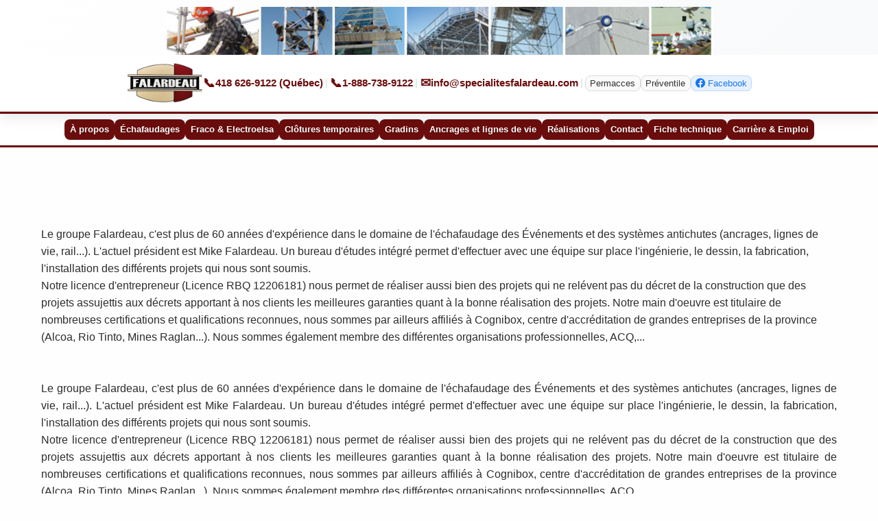

--- FILE ---
content_type: text/html
request_url: https://specialitesfalardeau.com/falardeau.htm
body_size: 3911
content:
<!DOCTYPE HTML>
<html lang="fr" dir="ltr">
<head>
    <meta charset="utf-8">
    <meta name="viewport" content="width=device-width; initial-scale=1.0; maximum-scale=1.0; user-scalable=false;">
    <title>Falardeau - Échafaudage Falardeau Québec</title>
    <meta name="description" content="Service falardeau échafaudage Falardeau Québec. Location, vente, installation professionnelle. Devis gratuit, service client."/>
    <meta name="keywords" content="échafaudage, falardeau, Québec, Falardeau, location, vente"/>
    <meta http-equiv="Content-Type" content="text/html; charset=iso-8859-1">
    <link rel="canonical" href="https://www.specialitesfalardeau.com/index.htm"/>
    <link rel="shortcut icon" href="https://www.specialitesfalardeau.com/falardeau.ico" />
    <link href="style-modern.css" rel="stylesheet" type="text/css" media="screen">
    <!-- Open Graph / Facebook -->
    <meta property="og:type" content="website">
    <meta property="og:url" content="https://www.specialitesfalardeau.com/falardeau.htm">
    <meta property="og:title" content="Falardeau - Échafaudage Falardeau Québec">
    <meta property="og:description" content="Service falardeau échafaudage Falardeau Québec. Location, vente, installation professionnelle. Devis gratuit, service client.">
    <meta property="og:image" content="https://www.specialitesfalardeau.com/images/logo.png">
    <meta property="og:site_name" content="Spécialités Falardeau">
    <meta property="og:locale" content="fr_CA">
    
    <!-- Twitter -->
    <meta property="twitter:card" content="summary_large_image">
    <meta property="twitter:url" content="https://www.specialitesfalardeau.com/falardeau.htm">
    <meta property="twitter:title" content="Falardeau - Échafaudage Falardeau Québec">
    <meta property="twitter:description" content="Service falardeau échafaudage Falardeau Québec. Location, vente, installation professionnelle. Devis gratuit, service client.">
    <meta property="twitter:image" content="https://www.specialitesfalardeau.com/images/logo.png">
    
    <!-- Autres meta tags SEO -->
    <meta name="author" content="Spécialités Falardeau">
    <meta name="robots" content="index, follow, max-snippet:-1, max-image-preview:large, max-video-preview:-1">
    <meta name="geo.region" content="CA-QC">
    <meta name="geo.placename" content="Québec">
    <meta name="geo.position" content="46.8139;-71.2080">
    <meta name="ICBM" content="46.8139, -71.2080">
    <link rel="canonical" href="https://www.specialitesfalardeau.com/falardeau.htm">
    <link rel="alternate" hreflang="fr" href="https://www.specialitesfalardeau.com/falardeau.htm">
    <link rel="alternate" hreflang="x-default" href="https://www.specialitesfalardeau.com/falardeau.htm">

    <!--[if lt IE 9]><script src="http://html5shim.googlecode.com/svn/trunk/html5.js"></script><![endif]-->
    <script type="text/javascript" src="https://ajax.googleapis.com/ajax/libs/jquery/1.6.2/jquery.min.js"></script>
    <script src="mobile-menu.js"></script>
    <!--[if IE 7]><link rel="stylesheet" type="text/css" href="style-ie7.css"><![endif]-->

    <script type="application/ld+json">
    {
        "@context": "https://schema.org",
        "@type": "LocalBusiness",
        "name": "Spécialités Falardeau",
        "description": "Spécialiste de l'échafaudage et de l'accès sécuritaire au Québec depuis plus de 65 ans",
        "url": "https://www.specialitesfalardeau.com",
        "telephone": "+1-418-626-9122",
        "email": "info@specialitesfalardeau.com",
        "address": {
            "@type": "PostalAddress",
            "streetAddress": "6100 rue des tournelles",
            "addressLocality": "Québec",
            "addressRegion": "QC",
            "postalCode": "G1J 1E4",
            "addressCountry": "CA"
        },
        "geo": {
            "@type": "GeoCoordinates",
            "latitude": 46.8139,
            "longitude": -71.2080
        },
        "openingHours": "Mo-Fr 08:00-17:00",
        "priceRange": "$$",
        "areaServed": ["Québec", "Lévis", "Montréal", "Canada"],
        "serviceType": ["Location échafaudage", "Vente échafaudage", "Installation échafaudage"],
        "hasOfferCatalog": {
            "@type": "OfferCatalog",
            "name": "Échafaudages et équipements",
            "itemListElement": [
                {
                    "@type": "Offer",
                    "itemOffered": {
                        "@type": "Service",
                        "name": "Échafaudages conventionnels"
                    }
                },
                {
                    "@type": "Offer", 
                    "itemOffered": {
                        "@type": "Service",
                        "name": "Échafaudages rosette"
                    }
                },
                {
                    "@type": "Offer",
                    "itemOffered": {
                        "@type": "Service", 
                        "name": "Plateformes motorisées"
                    }
                }
            ]
        }
    }
    </script>
</head>
<body>
        <!-- Header moderne -->
    <header class="header">
        <!-- Banderole décorative en haut -->
        <div class="header-banderole">
            <img src="images/banderole.jpg" alt="Banderole Falardeau" class="banderole-img">
        </div>

        <!-- Ligne logo + coordonnées centrée -->
        <div class="header-coords-centered">
            <a href="index.htm" title="Retour à l'accueil - Spécialités Falardeau"><img src="images/logo.png" alt="Logo Falardeau" class="main-logo"></a>
            <div class="coords-line">
                <a href="tel:+14186269122" class="contact-link">418 626-9122 (Québec)</a>
                <span class="coords-separator">|</span>
                <a href="tel:+18887389122" class="contact-link">1-888-738-9122</a>
                <span class="coords-separator">|</span>
                <a href="mailto:info@specialitesfalardeau.com" class="contact-link">info@specialitesfalardeau.com</a>
                <span class="coords-separator">|</span>
                <a href="https://www.permacces.com" class="mini-link">Permacces</a>
                <a href="https://www.preventile.com" class="mini-link">Préventile</a>
                <a href="https://www.facebook.com/echafaudagefalardeau" class="mini-link facebook-link" target="_blank" rel="noopener" title="Suivez-nous sur Facebook">
                    <svg class="facebook-icon" viewBox="0 0 24 24" width="16" height="16">
                        <path fill="currentColor" d="M24 12.073c0-6.627-5.373-12-12-12s-12 5.373-12 12c0 5.99 4.388 10.954 10.125 11.854v-8.385H7.078v-3.47h3.047V9.43c0-3.007 1.792-4.669 4.533-4.669 1.312 0 2.686.235 2.686.235v2.953H15.83c-1.491 0-1.956.925-1.956 1.874v2.25h3.328l-.532 3.47h-2.796v8.385C19.612 23.027 24 18.062 24 12.073z"/>
                    </svg>
                    Facebook
                </a>
            </div>
        </div>
    </header>

    <!-- Navigation moderne -->
    <nav class="navigation">
        <div class="container">
            <button class="mobile-menu-toggle" aria-label="Menu">
                <span></span>
                <span></span>
                <span></span>
            </button>
            
            <ul class="nav-menu" id="menu">
                <li><a href="falardeau.htm" title="Échafaudage Falardeau">À propos</a></li>
                
                <li class="has-submenu">
                    <a href="#" title="Échafaudages">Échafaudages</a>
                    <ul>
                        <li><a href="echafaudage.htm" title="Échafaudage conventionnel">Échafaudages conventionnels</a></li>
                        <li><a href="rosette.htm" title="Système rosette">Échafaudage rosette</a></li>
                        <li><a href="chute.htm" title="chutes à débris">Chutes à débris</a></li>
                        <li><a href="escalier.htm" title="escaliers temporaires">Escaliers temporaires</a></li>
                        <li><a href="plancher.htm" title="Plancher de travail">Planchers de travail</a></li>
                        <li><a href="passage.htm" title="protection passage">Protection de passage</a></li>
                        <li><a href="balancoire.htm" title="Balancoires modulaires">Balancoires modulaires</a></li>
                    </ul>
                </li>
                
                <li class="has-submenu">
                    <a href="#" title="Plateforme motorisés">Fraco & Electroelsa</a>
                    <ul>
                        <li><a href="mp8000.htm" title="Élévateurs">Élévateurs Monte-charges</a></li>
                        <li><a href="fraco.htm" title="Plateformes motorisées">Plateformes motorisées</a></li>
                    </ul>
                </li>
                
                <li><a href="cloture.htm" title="Clôtures temporaires">Clôtures temporaires</a></li>
                
                <li class="has-submenu">
                    <a href="#" title="Évènements">Gradins</a>
                    <ul>
                        <li><a href="gradins.htm" title="Gradins permanents">Gradins permanents</a></li>
                        <li><a href="gradin temporaire.htm" title="Gradins temporaires">Gradins temporaires</a></li>
                    </ul>
                </li>
                
                <li><a href="https://www.permacces.com/index.htm" title="Ancrages et lignes de vie">Ancrages et lignes de vie</a></li>
                
                <li class="has-submenu">
                    <a href="#" title="Quelques réalisations">Réalisations</a>
                    <ul>
                        <li><a href="realisation - commercial.htm" title="Réalisations">Résidentiel, institutionnel et commercial</a></li>
                        <li><a href="realisation - industriel.htm" title="Réalisations secteur industiel">Secteur industriel</a></li>
                        <li><a href="realisation - civil.htm" title="Réalisations">Génie civil</a></li>
                        <li><a href="realisation - evt.htm" title="Réalisations">Événements</a></li>
                    </ul>
                </li>
                
                <li><a href="contact.htm" title="Page pour nous contacter">Contact</a></li>
                <li><a href="fiche-technique.htm" title="Fiches techniques des produits">Fiche technique</a></li>
                <li><a href="carriere.htm" title="Recrutement">Carrière & Emploi</a></li>
            </ul>
        </div>
    </nav>

    <!-- Contenu principal -->
    <main class="main-content">
        <div class="container">
            <div class="page-content">
<br><br>Le groupe Falardeau, c'est plus de 60 années d'expérience dans le domaine de l'échafaudage des Événements et des systèmes antichutes (ancrages, lignes de vie, rail...). L'actuel président est Mike Falardeau. Un bureau d'études intégré permet d'effectuer avec une équipe sur place l'ingénierie, le dessin, la fabrication, l'installation des différents projets qui nous sont soumis. 
<br>Notre licence d'entrepreneur (Licence RBQ 12206181) nous permet de réaliser aussi bien des projets qui ne relévent pas du décret de la construction que des projets assujettis aux décrets apportant à nos clients les meilleures garanties quant à la bonne réalisation des projets. Notre main d'oeuvre est titulaire de nombreuses certifications et qualifications reconnues, nous sommes par ailleurs affiliés à Cognibox, centre d'accréditation de grandes entreprises de la province (Alcoa, Rio Tinto, Mines Raglan...). 
Nous sommes également membre des différentes organisations professionnelles, ACQ,...



<v align=top>
<center>
<table align="center" border="0" cellpadding="0" cellspacing="0">
<tr>
<td><div align="justify"><br><br>Le groupe Falardeau, c'est plus de 60 années d'expérience dans le domaine de l'échafaudage des Événements et des systèmes antichutes (ancrages, lignes de vie, rail...). L'actuel président est Mike Falardeau. Un bureau d'études intégré permet d'effectuer avec une équipe sur place l'ingénierie, le dessin, la fabrication, l'installation des différents projets qui nous sont soumis. 
<br>Notre licence d'entrepreneur (Licence RBQ 12206181) nous permet de réaliser aussi bien des projets qui ne relévent pas du décret de la construction que des projets assujettis aux décrets apportant à nos clients les meilleures garanties quant à la bonne réalisation des projets. Notre main d'oeuvre est titulaire de nombreuses certifications et qualifications reconnues, nous sommes par ailleurs affiliés à Cognibox, centre d'accréditation de grandes entreprises de la province (Alcoa, Rio Tinto, Mines Raglan...). 
Nous sommes également membre des différentes organisations professionnelles, ACQ,... </div>
<br><br><center>
<table width=35% border=0><tr><td><center><img src="images/acq.jpg" height=70><br>Membre de l'ACQ</td></tr></table>
<table width=35% border=0><tr><td><center><img src="images/cnesst.jpg" height=35><br>Nous garantissons le respect des normes CNESST</td></tr></table>
<table width=35% border=0><tr><td><center><img src="images/csa.jpg" height=50><br>Tous nos produits répondent aux normes CSA</td></tr></table>
<table width=35% border=0><tr><td><center><img src="images/cognibox.jpg" height=25><br>Suivi des formations</td></tr></table>
<table width=35% border=0><tr><td><center><img src="images/fraco.jpg" height=35><br>Distributeur FRACO</td></tr></table>
<table width=35% border=0><tr><td><center><img src="images/tractel.jpg" height=60><br>Accréditation pour l'inspection et la réparation des moteurs Tirak & Distributeur Tractel</td></tr></table>
<table width=35% border=0><tr><td><center><img src="images/dbisala.jpg" height=50><br>Distributeur DBI Sala Safety</td></tr></table>
<table width=35% border=0><tr><td><center><img src="images/delta.jpg" height=50><br>Distributeur Delta prévention</td></tr></table>
<table width=35% border=0><tr><td><center><img src="images/powerclimber.jpg" height=40><br>Accréditation pour l'inspection et la réparation des Moteurs Astro et Distributeur Power Climber</td></tr></table>
<table width=90% border=0>
<tr><td><center>
ÉCHAFAUDAGE FALARDEAU - PERMACCES - ÉVÉNEMENTS FALARTDO - PRÉVENTILE<br>6100 rue des tournelles Québec Canada<br>Téléphone : <a href=callto:+14186269122">418 626-9122</a> Télécopie : 418 626-2909 
  <br><br>
  <p>Systèmes d'accès temporaires ou permanents - Location vente d'échafaudages - Echafaudages conventionnels (cadres) - Échafaudages de type Rosette - tubes et clams - Plancher de travail balancoires plate-formes suspendues - Escalier temporaire - chute à débris - passages piétonnier - Fraco FRSM-20K MP8000 - Plate-forme élévatrice sur mat - cloture temporaires - Ancrages permanents - lignes de vie - rail - systèmes permanents antichute - espace clos - Événements : Gradins temporaires - Gradins permanents - scènes - tribunes - loges - Systémes d'éloignement des oiseaux- Québec - Nord et est du Quebec - Saint Augustin - Lévis - Montréal - Canada </td></tr>
</table>
            </div>
        </div>
    </main>

    <!-- Footer -->
    <footer class="footer">
        <div class="container">
            <div class="footer-content">
                <div class="footer-section">
                    <h4>ÉCHAFAUDAGE FALARDEAU - PERMACCES - ÉVÉNEMENTS FALARTDO - PRÉVENTILE</h4>
                    <p>6100 rue des tournelles Québec Canada</p>
                    <p>Téléphone : <a href="tel:+14186269122">418 626-9122</a> | Télécopie : 418 626-2909</p>
                </div>
                
                <div class="footer-section">
                    <p>Location vente d'échafaudages - Echafaudage conventionnel (cadre) - Échafaudage de type Rosette Plancher de travail - balancoire - plate-forme suspendue - Escalier temporaire - chute à débris - passage piétonnier - Monte-charge - Élévateurs - Transporteurs - Plate-forme élévatrice sur mat - Plateformes motorisées - cloture temporaire - Nord et est du Quebec - Saint Augustin - Lévis - Montréal - Canada</p>
                </div>
            </div>
        </div>
    </footer>
</body>
</html>

--- FILE ---
content_type: text/css
request_url: https://specialitesfalardeau.com/style-modern.css
body_size: 4687
content:
/* ========================================
   STYLE MODERNE - SPÉCIALITÉS FALARDEAU
   ======================================== */

/* Reset moderne */
* { 
    margin: 0; 
    padding: 0; 
    box-sizing: border-box;
}

/* Variables CSS pour la cohérence */
:root {
    --primary-color: #6B0D0D;
    --secondary-color: #606060;
    --background-color: #fafafa;
    --text-color: #333;
    --border-color: #dadada;
    --white: #fff;
    --shadow: 0 2px 10px rgba(0,0,0,0.1);
    --border-radius: 8px;
    --transition: all 0.3s ease;
    --container-width: 1200px;
}

/* Base styles */
html {
    scroll-behavior: smooth;
}

body { 
    background: var(--background-color); 
    font-family: 'Segoe UI', Tahoma, Geneva, Verdana, sans-serif;
    line-height: 1.6;
    color: var(--text-color);
    font-size: 16px;
    overflow-x: hidden;
}

/* Layout */
.container {
    max-width: var(--container-width);
    margin: 0 auto;
    padding: 0 20px;
    overflow: visible;
}

/* Header */
.header {
    background: linear-gradient(135deg, var(--white) 0%, #f8f9fa 100%);
    box-shadow: 0 4px 20px rgba(0,0,0,0.1);
    padding: 0;
    position: sticky;
    top: 0;
    z-index: 1000;
    border-bottom: 3px solid var(--primary-color);
}

/* En-tête non fixe sur mobile */
@media (max-width: 768px) {
    .header {
        position: static;
        box-shadow: 0 2px 10px rgba(0,0,0,0.1);
    }
}

/* Section supérieure : Logo et coordonnées */
.header-top {
    display: flex;
    align-items: center;
    justify-content: space-between;
    flex-wrap: wrap;
    gap: 1.5rem;
    padding: 0.5rem 0;
    background: var(--white);
    border-bottom: 1px solid var(--border-color);
}

.logo-section {
    flex-shrink: 0;
    display: flex;
    align-items: center;
}

.logo-section img {
    height: 80px;
    width: auto;
    transition: var(--transition);
    filter: drop-shadow(0 2px 4px rgba(0,0,0,0.1));
}

.logo-section img:hover {
    transform: scale(1.05);
}

.logo-section .main-logo {
    height: 60px;
    width: auto;
    max-width: 200px;
    display: block;
}

.logo-coords {
    display: flex;
    align-items: center;
    gap: 2rem;
    width: 100%;
    flex-wrap: wrap;
}

.coords-section {
    display: flex;
    flex-direction: column;
    gap: 0.3rem;
    justify-content: center;
    flex: 1;
    min-width: 0;
    align-items: center;
}

.coords-line {
    display: flex;
    align-items: center;
    gap: 0.5rem;
    flex-wrap: wrap;
    font-size: 0.9rem;
    line-height: 1.2;
    justify-content: center;
    text-align: center;
}

.coords-separator {
    color: var(--border-color);
    font-weight: 300;
    margin: 0 0.2rem;
}

.coords-line strong {
    color: var(--primary-color);
    font-size: 1rem;
    font-weight: 600;
    white-space: nowrap;
}

.coords-title {
    font-size: 1.1rem;
    font-weight: 600;
    color: var(--primary-color);
}

.coords-phones {
    font-size: 1rem;
    color: var(--text-color);
}

.coords-mail-links {
    font-size: 0.95rem;
    color: var(--text-color);
    display: flex;
    align-items: center;
    gap: 1.2rem;
    flex-wrap: wrap;
}

.coords-mail-links .links-row {
    margin-left: 1.2rem;
    gap: 0.5rem;
}

/* .coords-links {
    gap: 0.8rem;
    justify-content: center;
    width: 100%;
} */

.contact-link {
    color: var(--text-color);
    text-decoration: none;
    transition: var(--transition);
    white-space: nowrap;
}

.contact-link:hover {
    color: var(--primary-color);
}

.mini-link {
    color: var(--text-color);
    text-decoration: none;
    font-size: 0.8rem;
    padding: 0.2rem 0.4rem;
    border-radius: var(--border-radius);
    transition: var(--transition);
    background: var(--background-color);
    border: 1px solid var(--border-color);
    white-space: nowrap;
}

.mini-link:hover {
    background: var(--primary-color);
    color: var(--white);
    transform: translateY(-1px);
}

.facebook-link {
    display: flex;
    align-items: center;
    gap: 0.25rem;
    background: #dc3545;
    color: var(--white);
    border-color: #dc3545;
}

.facebook-link:hover {
    background: #c82333;
    border-color: #c82333;
}

.facebook-icon {
    width: 12px;
    height: 12px;
}

/* Liens sociaux */
.contact-links .social-link {
    display: flex;
    align-items: center;
    gap: 0.5rem;
    background: #1877f2;
    color: white;
    font-weight: bold;
    transition: var(--transition);
}

.contact-links .social-link:hover {
    background: #166fe5;
    transform: translateY(-2px);
    box-shadow: 0 4px 12px rgba(24, 119, 242, 0.3);
}

.contact-links .social-link.facebook {
    background: #1877f2;
}

.contact-links .social-link.facebook:hover {
    background: #166fe5;
    box-shadow: 0 4px 12px rgba(24, 119, 242, 0.3);
}

.facebook-icon {
    width: 16px;
    height: 16px;
    margin-right: 4px;
}

/* Style pour le bouton Facebook dans l'en-tête */
.facebook-link {
    display: flex !important;
    align-items: center;
    background: rgba(24, 119, 242, 0.1) !important;
    border-color: rgba(24, 119, 242, 0.2) !important;
    color: #1877f2 !important;
}

.facebook-link:hover {
    background: #1877f2 !important;
    color: white !important;
    border-color: #1877f2 !important;
}

.facebook-link .facebook-icon {
    width: 14px;
    height: 14px;
    margin-right: 4px;
}

.facebook-icon {
    width: 16px;
    height: 16px;
    flex-shrink: 0;
}

/* Styles pour les liens de contact */
.contact-link {
    color: var(--primary-color);
    text-decoration: none;
    font-weight: 600;
    font-size: 0.95rem;
    transition: var(--transition);
    display: flex;
    align-items: center;
    gap: 0.5rem;
}

.contact-link:hover {
    color: #8B0000;
    transform: translateY(-1px);
}

.contact-link::before {
    font-size: 1.1rem;
}

.contact-link[href^="tel:"]::before {
    content: "📞";
}

.contact-link[href^="mailto:"]::before {
    content: "✉️";
}

/* Amélioration du titre principal */
.info-list strong {
    color: var(--primary-color);
    font-size: 1.1rem;
    font-weight: 700;
    margin-bottom: 0.5rem;
    display: block;
}

/* Navigation */
.navigation {
    background: var(--white);
    border-bottom: 3px solid var(--primary-color);
    position: relative;
    z-index: 999;
    overflow: visible;
}

.nav-menu {
    list-style: none;
    display: flex;
    justify-content: center;
    flex-wrap: nowrap;
    gap: 0.2rem;
    padding: 0.5rem 0;
    overflow: visible;
}

.nav-menu > li {
    position: relative;
    overflow: visible;
}

.nav-menu > li > a {
    display: block;
    padding: 0.3rem 0.5rem;
    background: var(--primary-color);
    color: var(--white);
    text-decoration: none;
    border-radius: var(--border-radius);
    font-weight: bold;
    transition: none;
    font-size: 0.8rem;
    white-space: nowrap;
}

.nav-menu > li > a:hover,
.nav-menu > li:hover > a {
    background: var(--secondary-color);
}

/* Affichage des sous-menus au survol sur desktop */
@media (min-width: 769px) {
    .nav-menu > li:hover > ul {
        display: block;
    }
    
    .nav-menu ul li {
        display: block;
    }
    
    .nav-menu ul a {
        display: block;
        padding: 0.8rem 1rem;
        color: var(--primary-color);
        text-decoration: none;
        border-bottom: 1px solid var(--border-color);
        font-size: 0.9rem;
    }
    
    .nav-menu ul a:hover {
        background: var(--secondary-color);
        color: var(--white);
    }
    
    .nav-menu ul li:last-child a {
        border-bottom: none;
    }
}

/* Sous-menus - masqués par défaut, affichés au survol sur desktop */
.navigation .nav-menu ul {
    display: none;
    position: absolute;
    top: 100%;
    left: 0;
    background: var(--white);
    border: 1px solid var(--border-color);
    border-radius: var(--border-radius);
    box-shadow: var(--shadow);
    min-width: 200px;
    z-index: 1000;
    list-style: none;
    padding: 0;
    margin: 0;
}

/* Menu Mobile - Hamburger */
.mobile-menu-toggle {
    display: none;
    flex-direction: column;
    cursor: pointer;
    padding: 12px;
    background: var(--primary-color);
    border-radius: var(--border-radius);
    margin-bottom: 10px;
    align-self: flex-start;
    z-index: 1001;
}

.mobile-menu-toggle span {
    width: 25px;
    height: 3px;
    background: var(--white);
    margin: 3px 0;
    transition: var(--transition);
    border-radius: 2px;
    display: block;
}

.mobile-menu-toggle.active span:nth-child(1) {
    transform: rotate(-45deg) translate(-5px, 6px);
}

.mobile-menu-toggle.active span:nth-child(2) {
    opacity: 0;
}

.mobile-menu-toggle.active span:nth-child(3) {
    transform: rotate(45deg) translate(-5px, -6px);
}

/* Contenu principal */
.main-content {
    padding: 2rem 0;
    margin-top: 2rem;
    position: relative;
    z-index: 1;
}

.intro-text {
    text-align: justify;
    margin-bottom: 2rem;
    font-size: 1.1rem;
    line-height: 1.8;
}

/* Grille de produits */
.products-grid {
    display: grid;
    grid-template-columns: repeat(auto-fit, minmax(250px, 1fr));
    gap: 2rem;
    margin: 2rem 0;
}

.product-card {
    background: var(--white);
    border-radius: var(--border-radius);
    box-shadow: var(--shadow);
    overflow: hidden;
    transition: var(--transition);
    text-decoration: none;
    color: inherit;
}

.product-card:hover {
    transform: translateY(-5px);
    box-shadow: 0 5px 20px rgba(0,0,0,0.15);
}

.product-card img {
    width: 100%;
    height: 200px;
    object-fit: cover;
    border-bottom: 1px solid var(--border-color);
    transition: opacity 0.3s ease;
}

/* Lazy loading pour les images */
.lazy-image {
    opacity: 0;
    transition: opacity 0.3s ease;
}

.lazy-image.loaded {
    opacity: 1;
}

/* Optimisation des images */
img {
    max-width: 100%;
    height: auto;
}

/* Support WebP avec fallback */
@supports (background-image: url('image.webp')) {
    .webp-support {
        background-image: url('image.webp');
    }
}

.product-card h3 {
    padding: 1rem;
    color: var(--primary-color);
    font-size: 1.1rem;
    text-align: center;
}

/* Footer */
.footer {
    background: var(--primary-color);
    color: var(--white);
    padding: 2rem 0;
    margin-top: 3rem;
    text-align: center;
}

.footer-content {
    display: grid;
    grid-template-columns: repeat(auto-fit, minmax(300px, 1fr));
    gap: 2rem;
    margin-bottom: 2rem;
}

.footer-section h4 {
    margin-bottom: 1rem;
    color: var(--white);
}

.footer-section p,
.footer-section a {
    color: rgba(255,255,255,0.8);
    text-decoration: none;
}

.footer-section a:hover {
    color: var(--white);
}

.footer-bottom {
    border-top: 1px solid rgba(255,255,255,0.2);
    padding-top: 1rem;
    font-size: 0.9rem;
}

/* Responsive Design */
@media (max-width: 1024px) {
    .header-top {
        padding: 0.4rem 0;
        gap: 1rem;
    }
    
    .logo-coords {
        gap: 1.5rem;
    }
    
    .logo-section .main-logo {
        height: 50px;
        max-width: 180px;
    }
    
    .coords-line {
        font-size: 0.85rem;
        gap: 0.4rem;
    }
    
    .coords-line strong {
        font-size: 0.95rem;
    }
}

@media (max-width: 768px) {
    .header-top {
        flex-direction: column;
        text-align: center;
        gap: 0.8rem;
        padding: 0.8rem 0;
    }
    
    .logo-coords {
        flex-direction: column;
        align-items: center;
        gap: 0.8rem;
        text-align: center;
    }
    
    .coords-section {
        align-items: center;
        min-width: 0;
    }
    
    .coords-line {
        justify-content: center;
        text-align: center;
        gap: 0.3rem;
        flex-direction: column;
    }
    
    .coords-separator {
        display: none;
    }
    
    .coords-links {
        justify-content: center;
        gap: 0.6rem;
    }
    
    .logo-section .main-logo {
        height: 45px;
        max-width: 160px;
    }
}

@media (max-width: 480px) {
    .header-top {
        padding: 0.6rem 0;
    }
    
    .logo-section .main-logo {
        height: 40px;
        max-width: 140px;
    }
    
    .coords-line {
        font-size: 0.8rem;
    }
    
    .coords-line strong {
        font-size: 0.9rem;
    }
    
    .mini-link {
        font-size: 0.75rem;
        padding: 0.15rem 0.3rem;
    }
}

/* Animations */
@keyframes fadeIn {
    from {
        opacity: 0;
        transform: translateY(20px);
    }
    to {
        opacity: 1;
        transform: translateY(0);
    }
}

.fade-in {
    animation: fadeIn 0.6s ease-out;
}

/* Accessibilité */
@media (prefers-reduced-motion: reduce) {
    * {
        animation-duration: 0.01ms !important;
        animation-iteration-count: 1 !important;
        transition-duration: 0.01ms !important;
    }
}

/* Accessibilité avancée */
a:focus,
button:focus,
input:focus,
.nav-menu a:focus,
.mini-link:focus {
    outline: 3px solid var(--primary-color);
    outline-offset: 3px;
    border-radius: 4px;
}

/* Navigation clavier améliorée */
.nav-menu a:focus,
.mini-link:focus {
    background: var(--primary-color);
    color: var(--white);
    transform: none;
}

/* Contraste amélioré pour la lisibilité */
body {
    color: #2c2c2c;
    background: #fefefe;
}

/* Styles pour le menu desktop uniquement */
@media (min-width: 769px) {
    .nav-menu > li > a {
        color: var(--white);
        text-shadow: 0 1px 2px rgba(0,0,0,0.3);
    }
}

/* Indicateurs visuels pour les liens */
a[href^="tel:"]::before {
    content: "📞 ";
}

a[href^="mailto:"]::before {
    content: "✉️ ";
}

/* Skip links pour la navigation clavier */
.skip-link {
    position: absolute;
    top: -40px;
    left: 6px;
    background: var(--primary-color);
    color: var(--white);
    padding: 8px;
    text-decoration: none;
    border-radius: 4px;
    z-index: 10000;
}

.skip-link:focus {
    top: 6px;
}

/* ARIA labels et descriptions */
[aria-label] {
    position: relative;
}

[aria-label]:hover::after {
    content: attr(aria-label);
    position: absolute;
    bottom: 100%;
    left: 50%;
    transform: translateX(-50%);
    background: rgba(0,0,0,0.8);
    color: white;
    padding: 5px 10px;
    border-radius: 4px;
    font-size: 0.8rem;
    white-space: nowrap;
    z-index: 1000;
}

/* Styles pour les formulaires */
.form-group {
    margin-bottom: 1rem;
}

.form-group label {
    display: block;
    margin-bottom: 0.5rem;
    font-weight: bold;
    color: var(--text-color);
}

.form-group input,
.form-group textarea,
.form-group select {
    width: 100%;
    padding: 0.75rem;
    border: 1px solid var(--border-color);
    border-radius: var(--border-radius);
    font-size: 1rem;
    transition: var(--transition);
}

.form-group input:focus,
.form-group textarea:focus,
.form-group select:focus {
    border-color: var(--primary-color);
    box-shadow: 0 0 0 3px rgba(107, 13, 13, 0.1);
}

.btn {
    display: inline-block;
    padding: 0.75rem 1.5rem;
    background: var(--primary-color);
    color: var(--white);
    text-decoration: none;
    border: none;
    border-radius: var(--border-radius);
    font-size: 1rem;
    font-weight: bold;
    cursor: pointer;
    transition: var(--transition);
}

.btn:hover {
    background: var(--secondary-color);
    transform: translateY(-2px);
}

.btn-secondary {
    background: var(--secondary-color);
}

.btn-secondary:hover {
    background: var(--primary-color);
}

/* Messages */
.message {
    padding: 1rem;
    border-radius: var(--border-radius);
    margin: 1rem 0;
}

.message.success {
    background: #d4edda;
    color: #155724;
    border: 1px solid #c3e6cb;
}

.message.error {
    background: #f8d7da;
    color: #721c24;
    border: 1px solid #f5c6cb;
}

.message.warning {
    background: #fff3cd;
    color: #856404;
    border: 1px solid #ffeaa7;
}

/* Utilitaires */
.text-center { text-align: center; }
.text-left { text-align: left; }
.text-right { text-align: right; }

.mt-1 { margin-top: 0.5rem; }
.mt-2 { margin-top: 1rem; }
.mt-3 { margin-top: 1.5rem; }
.mt-4 { margin-top: 2rem; }

.mb-1 { margin-bottom: 0.5rem; }
.mb-2 { margin-bottom: 1rem; }
.mb-3 { margin-bottom: 1.5rem; }
.mb-4 { margin-bottom: 2rem; }

.hidden { display: none; }
.visible { display: block; } 

/* Carrousel très grand sous l'en-tête */
.project-carousel {
    position: relative;
    width: 100%;
    height: 80vh;
    min-height: 480px;
    max-height: 88vh;
    overflow: hidden;
    background: var(--white);
    z-index: 1;
    margin-bottom: 0;
}

@media (max-width: 900px) {
    .project-carousel {
        height: 60vh;
        min-height: 320px;
    }
}
@media (max-width: 600px) {
    .project-carousel {
        height: 45vh;
        min-height: 200px;
    }
}

.carousel-container {
    position: relative;
    width: 100%;
    height: 100%;
    display: flex;
    transition: transform 0.8s cubic-bezier(0.4, 0, 0.2, 1);
}

.carousel-slide {
    position: absolute;
    top: 0;
    left: 0;
    width: 100%;
    height: 100%;
    opacity: 0;
    transition: opacity 0.8s ease-in-out;
    display: flex;
    align-items: center;
    justify-content: center;
    overflow: hidden;
}

.carousel-slide.active {
    opacity: 1;
    z-index: 2;
}

.carousel-slide img {
    width: 100%;
    height: 100%;
    object-fit: cover;
    object-position: center;
    transition: transform 0.8s ease-in-out;
}

/* Supprimer l'effet d'agrandissement au survol */
/* .carousel-slide:hover img {
    transform: scale(1.05);
} */

.carousel-caption {
    position: absolute;
    bottom: 0;
    left: 0;
    right: 0;
    background: linear-gradient(transparent, rgba(0,0,0,0.8));
    color: var(--white);
    padding: 1rem;
    text-align: center;
    font-size: 1.1rem;
    font-weight: 600;
    text-shadow: 0 2px 4px rgba(0,0,0,0.5);
    /* Supprimer l'effet de flou */
    /* backdrop-filter: blur(4px); */
    z-index: 3;
}

/* Boutons de navigation du carrousel */
.carousel-btn {
    position: absolute;
    top: 50%;
    transform: translateY(-50%);
    background: rgba(255,255,255,0.9);
    border: none;
    width: 50px;
    height: 50px;
    border-radius: 50%;
    font-size: 1.5rem;
    color: var(--primary-color);
    cursor: pointer;
    transition: all 0.3s ease;
    z-index: 4;
    display: flex;
    align-items: center;
    justify-content: center;
    box-shadow: 0 4px 12px rgba(0,0,0,0.15);
    backdrop-filter: blur(8px);
}

.carousel-btn:hover {
    background: var(--white);
    color: var(--primary-color);
    transform: translateY(-50%) scale(1.1);
    box-shadow: 0 6px 20px rgba(0,0,0,0.2);
}

.carousel-btn.prev {
    left: 20px;
}

.carousel-btn.next {
    right: 20px;
}

/* Animation de transition */
@keyframes fadeIn {
    from { opacity: 0; }
    to { opacity: 1; }
}

.carousel-slide.fade-in {
    animation: fadeIn 0.8s ease-in-out;
} 

/* Styles pour les pages secondaires - Banderole + Logo + Coordonnées centrées */
.header-banderole {
    width: 100%;
    background: transparent;
    text-align: center;
    max-height: 80px;
    overflow: hidden;
    padding-top: 10px;
}

.banderole-img {
    width: 80%;
    max-width: 800px;
    height: auto;
    max-height: 70px;
    display: block;
    margin: 0 auto;
    object-fit: cover;
    object-position: center;
}

.header-coords-centered {
    display: flex;
    align-items: center;
    justify-content: center;
    gap: 2rem;
    padding: 0.7rem 0;
    background: var(--white);
    border-bottom: 1px solid var(--border-color);
    flex-wrap: wrap;
}

.header-coords-centered .main-logo {
    height: 60px;
    width: auto;
    max-width: 200px;
    display: block;
}

.header-coords-centered .coords-line {
    display: flex;
    align-items: center;
    gap: 0.5rem;
    flex-wrap: wrap;
    font-size: 0.95rem;
    line-height: 1.2;
    justify-content: center;
    text-align: center;
}

@media (max-width: 900px) {
    .header-coords-centered .main-logo { 
        height: 45px; 
        max-width: 140px; 
    }
    .header-coords-centered { 
        gap: 1rem; 
    }
    .header-coords-centered .coords-line { 
        font-size: 0.85rem; 
    }
}

@media (max-width: 600px) {
    .header-coords-centered { 
        flex-direction: column; 
        gap: 0.5rem; 
    }
    .header-coords-centered .main-logo { 
        height: 38px; 
    }
} 

@media (max-width: 768px) {
    .navigation .container {
        display: flex;
        flex-direction: column;
        align-items: center;
    }
    .mobile-menu-toggle {
        display: flex;
        margin-left: auto;
        margin-right: auto;
        z-index: 1100;
        background: var(--primary-color);
        color: #fff;
        border: none;
        border-radius: 12px;
        box-shadow: 0 2px 8px rgba(107,13,13,0.08);
        transition: background 0.2s;
    }
    .mobile-menu-toggle:hover, .mobile-menu-toggle:focus {
        background: var(--secondary-color);
        color: #fff;
    }
    .mobile-menu-toggle span {
        background: #fff;
    }
    .nav-menu {
        display: none;
        flex-direction: column;
        width: 92vw;
        max-width: 400px;
        background: #fff;
        position: absolute;
        left: 50%;
        top: 100%;
        transform: translateX(-50%);
        z-index: 1002;
        box-shadow: 0 8px 32px rgba(0,0,0,0.18);
        border-radius: 18px;
        padding: 1.2rem 0.5rem 1rem 0.5rem;
        animation: fadeInMenu 0.3s;
    }
    .nav-menu.open {
        display: flex;
    }
    .nav-menu > li {
        width: 100%;
        margin: 0.2rem 0;
    }
    .nav-menu > li > a {
        display: flex;
        align-items: center;
        justify-content: space-between;
        font-size: 1.15rem;
        padding: 1rem 1.2rem;
        color: var(--primary-color);
        background: none;
        border-radius: 10px;
        font-weight: 600;
        transition: background 0.2s, color 0.2s;
    }
    .nav-menu > li > a:focus, .nav-menu > li > a:hover {
        background: var(--primary-color);
        color: #fff;
        outline: 2px solid var(--secondary-color);
    }
    .nav-menu > li.has-submenu > a::after {
        content: '\25BC';
        font-size: 1.1em;
        margin-left: 0.7em;
        color: var(--primary-color);
        transition: transform 0.3s, color 0.2s;
    }
    .nav-menu > li.mobile-sub-active > a::after {
        transform: rotate(-180deg);
        color: var(--secondary-color);
    }
    .nav-menu ul {
        display: none;
        flex-direction: column;
        background: #f6f3f3;
        border-radius: 0 0 14px 14px;
        margin: 0.2rem 0 0.5rem 0.5rem;
        box-shadow: 0 2px 12px rgba(107,13,13,0.07);
        padding: 0.5rem 0.5rem 0.5rem 1.2rem;
        animation: fadeInMenu 0.3s;
    }
    .nav-menu > li.mobile-sub-active > ul {
        display: flex;
        flex-direction: column;
    }
    .nav-menu ul li a {
        font-size: 1.08rem;
        padding: 1.1rem 0.7rem;
        color: var(--primary-color);
        border-radius: 8px;
        background: none;
        margin-bottom: 0.5rem;
        transition: background 0.2s, color 0.2s;
        line-height: 1.4;
        display: block;
    }
    .nav-menu ul li a:focus, .nav-menu ul li a:hover {
        background: var(--primary-color);
        color: #fff;
    }
    @keyframes fadeInMenu {
        from { opacity: 0; transform: translateY(-10px); }
        to { opacity: 1; transform: translateY(0); }
    }
} 

/* Focus visible pour accessibilité */
.nav-menu a:focus {
    outline: 2px solid var(--primary-color);
    outline-offset: 2px;
    background: #f3eaea;
} 

@media (max-width: 900px) {
    .navigation, .nav-menu, .mobile-menu-toggle {
        display: block !important;
        z-index: 9999 !important;
    }
    .nav-menu {
        position: relative !important;
        background: #fff !important;
    }
    .mobile-menu-toggle {
        position: relative !important;
        background: #c00 !important;
        color: #fff !important;
    }
} 

@media (max-width: 900px) {
    .nav-menu { display: none !important; }
    .nav-menu.open { display: flex !important; }
} 

 

--- FILE ---
content_type: application/javascript
request_url: https://specialitesfalardeau.com/mobile-menu.js
body_size: 2111
content:
/**
 * Mobile Menu JavaScript - Spécialités Falardeau
 * Gère le menu hamburger et la navigation mobile
 */

document.addEventListener('DOMContentLoaded', function() {
    const mobileMenuToggle = document.querySelector('.mobile-menu-toggle');
    const navMenu = document.querySelector('.nav-menu');
    
    if (!mobileMenuToggle) {
        alert('Erreur : bouton hamburger (.mobile-menu-toggle) introuvable !');
        return;
    }
    if (!navMenu) {
        alert('Erreur : menu mobile (.nav-menu) introuvable !');
        return;
    }
    console.log('Menu hamburger et nav-menu détectés.');

    // Gestionnaire pour le bouton hamburger
    mobileMenuToggle.addEventListener('click', function(e) {
        e.preventDefault();
        e.stopPropagation();
        console.log('Bouton hamburger cliqué');
        mobileMenuToggle.classList.toggle('active');
        navMenu.classList.toggle('open');
        console.log('navMenu.classList:', navMenu.classList);
    });
        
    // Gestion des sous-menus sur mobile
    const submenuItems = navMenu.querySelectorAll('.has-submenu > a');
    submenuItems.forEach(item => {
        item.addEventListener('click', function(e) {
            // Sur mobile seulement
            if (window.innerWidth <= 768) {
                e.preventDefault();
                e.stopPropagation();

                const parentLi = this.parentElement;
                const submenu = parentLi.querySelector('ul');

                // Fermer tous les autres sous-menus
                navMenu.querySelectorAll('.has-submenu').forEach(li => {
                    if (li !== parentLi) {
                        li.classList.remove('mobile-sub-active');
                        const ul = li.querySelector('ul');
                        if (ul) ul.style.display = 'none';
                    }
                });

                // Toggle de la classe active sur le parent
                parentLi.classList.toggle('mobile-sub-active');

                // Toggle de la visibilité du sous-menu avec animation
                if (submenu) {
                    if (parentLi.classList.contains('mobile-sub-active')) {
                        submenu.style.display = 'flex';
                        submenu.style.opacity = '0';
                        submenu.style.transition = 'opacity 0.3s';
                        setTimeout(() => { submenu.style.opacity = '1'; }, 10);
                        // Focus sur le premier lien du sous-menu
                        const firstLink = submenu.querySelector('a');
                        if (firstLink) firstLink.focus();
                    } else {
                        submenu.style.opacity = '0';
                        setTimeout(() => { submenu.style.display = 'none'; }, 300);
                    }
                }
            }
        });
    });
        
    // Gestionnaire pour fermer le menu quand on clique sur un lien sans sous-menu
    const menuLinks = navMenu.querySelectorAll('a:not(.has-submenu > a)');
    menuLinks.forEach(link => {
        link.addEventListener('click', function(e) {
            console.log('Lien cliqué:', this.href);
            
            // Si c'est un lien externe ou une ancre, fermer le menu
            if (this.href && !this.href.includes('#')) {
                console.log('Fermeture du menu mobile');
                mobileMenuToggle.classList.remove('active');
                navMenu.classList.remove('open');
                
                // Réinitialiser tous les sous-menus
                const allSubmenus = navMenu.querySelectorAll('ul');
                allSubmenus.forEach(submenu => {
                    submenu.style.display = 'none';
                });
                
                const allSubmenuItems = navMenu.querySelectorAll('.has-submenu');
                allSubmenuItems.forEach(item => {
                    item.classList.remove('mobile-sub-active');
                });
            }
        });
    });
        
    // Fermer le menu si on clique en dehors
    document.addEventListener('click', function(e) {
        if (!navMenu.contains(e.target) && !mobileMenuToggle.contains(e.target)) {
            if (navMenu.classList.contains('open')) {
                console.log('Clic en dehors - fermeture du menu');
                mobileMenuToggle.classList.remove('active');
                navMenu.classList.remove('open');
                
                // Réinitialiser tous les sous-menus
                const allSubmenus = navMenu.querySelectorAll('ul');
                allSubmenus.forEach(submenu => {
                    submenu.style.display = 'none';
                });
                
                const allSubmenuItems = navMenu.querySelectorAll('.has-submenu');
                allSubmenuItems.forEach(item => {
                    item.classList.remove('mobile-sub-active');
                });
            }
        }
    });
        
    // Gestionnaire pour les touches clavier
    document.addEventListener('keydown', function(e) {
        if (e.key === 'Escape' && navMenu.classList.contains('open')) {
            console.log('Touche Escape - fermeture du menu');
            mobileMenuToggle.classList.remove('active');
            navMenu.classList.remove('open');
            
            // Réinitialiser tous les sous-menus
            const allSubmenus = navMenu.querySelectorAll('ul');
            allSubmenus.forEach(submenu => {
                submenu.style.display = 'none';
            });
            
            const allSubmenuItems = navMenu.querySelectorAll('.has-submenu');
            allSubmenuItems.forEach(item => {
                item.classList.remove('mobile-sub-active');
            });
        }
    });
        
    // Réinitialiser le menu quand on redimensionne la fenêtre
    window.addEventListener('resize', function() {
        if (window.innerWidth > 768) {
            // Sur desktop, réinitialiser l'état du menu mobile
            mobileMenuToggle.classList.remove('active');
            navMenu.classList.remove('open');
            
            // Réinitialiser tous les sous-menus
            const allSubmenus = navMenu.querySelectorAll('ul');
            allSubmenus.forEach(submenu => {
                submenu.style.display = '';
            });
            
            const allSubmenuItems = navMenu.querySelectorAll('.has-submenu');
            allSubmenuItems.forEach(item => {
                item.classList.remove('mobile-sub-active');
            });
        }
    });
        
    console.log('Menu mobile initialisé avec succès');
});

// Fonction pour fermer le menu (peut être appelée depuis d'autres scripts)
function closeMobileMenu() {
    const mobileToggle = document.querySelector('.mobile-menu-toggle');
    const navMenu = document.querySelector('.nav-menu');
    
    if (mobileToggle && navMenu) {
        mobileToggle.classList.remove('active');
        navMenu.classList.remove('open');
        document.body.style.overflow = '';
        mobileToggle.setAttribute('aria-expanded', 'false');
    }
} 

// ========================================
// CARROUSEL DE PHOTOS DE PROJETS
// ========================================

document.addEventListener('DOMContentLoaded', function() {
    const carousel = document.querySelector('.project-carousel');
    if (!carousel) return;

    const slides = carousel.querySelectorAll('.carousel-slide');
    // const indicators = carousel.querySelectorAll('.indicator'); // RETIRÉS
    const prevBtn = carousel.querySelector('.carousel-btn.prev');
    const nextBtn = carousel.querySelector('.carousel-btn.next');
    
    let currentSlide = 0;
    let autoPlayInterval;
    const autoPlayDelay = 3000; // 3 secondes entre chaque photo pour un défilement plus rapide

    // Fonction pour changer de slide
    function goToSlide(index) {
        // Retirer la classe active de la slide actuelle
        slides[currentSlide].classList.remove('active');
        // indicators[currentSlide].classList.remove('active'); // RETIRÉS
        
        // Mettre à jour l'index
        currentSlide = index;
        
        // Boucler si nécessaire
        if (currentSlide >= slides.length) {
            currentSlide = 0;
        } else if (currentSlide < 0) {
            currentSlide = slides.length - 1;
        }
        
        // Activer la nouvelle slide avec animation
        slides[currentSlide].classList.add('active', 'fade-in');
        // indicators[currentSlide].classList.add('active'); // RETIRÉS
        
        // Retirer la classe d'animation après la transition
        setTimeout(() => {
            slides[currentSlide].classList.remove('fade-in');
        }, 800);
    }

    // Fonction pour passer à la slide suivante
    function nextSlide() {
        goToSlide(currentSlide + 1);
    }

    // Fonction pour passer à la slide précédente
    function prevSlide() {
        goToSlide(currentSlide - 1);
    }

    // Fonction pour démarrer l'autoplay
    function startAutoPlay() {
        autoPlayInterval = setInterval(nextSlide, autoPlayDelay);
    }

    // Fonction pour arrêter l'autoplay
    function stopAutoPlay() {
        if (autoPlayInterval) {
            clearInterval(autoPlayInterval);
        }
    }

    // Événements pour les boutons de navigation
    if (nextBtn) {
        nextBtn.addEventListener('click', function(e) {
            e.preventDefault();
            nextSlide();
        });
    }

    if (prevBtn) {
        prevBtn.addEventListener('click', function(e) {
            e.preventDefault();
            prevSlide();
        });
    }

    // Événements pour les indicateurs - RETIRÉS
    // indicators.forEach((indicator, index) => {
    //     indicator.addEventListener('click', function(e) {
    //         e.preventDefault();
    //         goToSlide(index);
    //     });
    // });

    // Pas de pause au survol - défilement continu
    // carousel.addEventListener('mouseenter', stopAutoPlay);
    // carousel.addEventListener('mouseleave', startAutoPlay);

    // Navigation au clavier
    carousel.addEventListener('keydown', function(e) {
        if (e.key === 'ArrowLeft') {
            e.preventDefault();
            prevSlide();
        } else if (e.key === 'ArrowRight') {
            e.preventDefault();
            nextSlide();
        }
    });

    // Rendre le carrousel focusable
    carousel.setAttribute('tabindex', '0');

    // Démarrer l'autoplay
    startAutoPlay();

    // Pause automatique si l'utilisateur préfère moins d'animations
    if (window.matchMedia('(prefers-reduced-motion: reduce)').matches) {
        stopAutoPlay();
    }
}); 